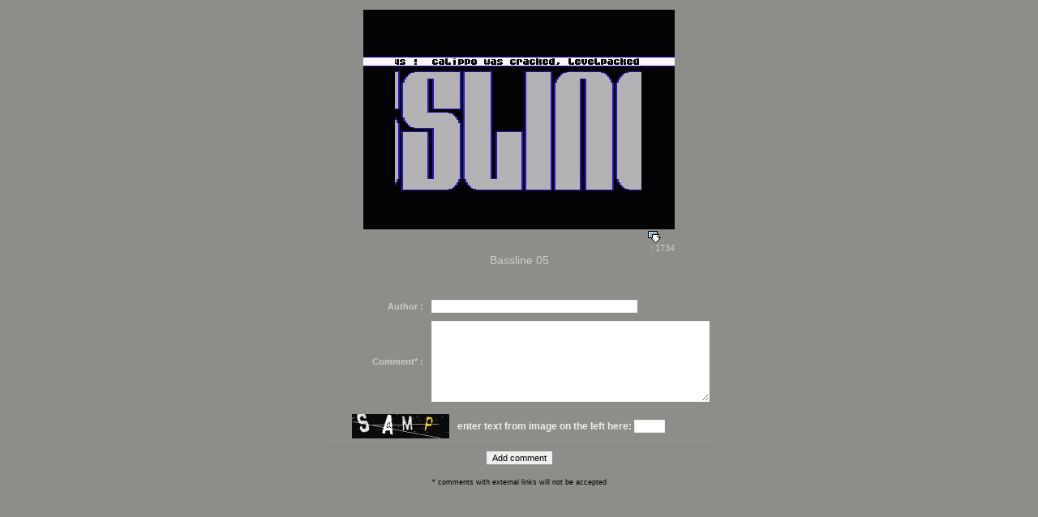

--- FILE ---
content_type: text/html; charset=UTF-8
request_url: https://intros.c64.org/main.php?module=showintro&iid=3895
body_size: 1133
content:
<!DOCTYPE HTML PUBLIC "-//W3C//DTD HTML 4.01 Transitional//EN">
<html>
<head>
<meta http-equiv="Content-Type" content="text/html; charset=iso-8859-1">
<link rel="stylesheet" href="/styles/intros.css?ver=20231022" type="text/css">
<script language="JavaScript" src="javascript/c64intros.js?ver=20231007""></script>
</head>
<body bgcolor="8D8D8A" text="#000000" leftmargin="0" topmargin="0" marginwidth="0" marginheight="0">
<SCRIPT language="JavaScript">
<!--
function check_form()
{	

	if(document.add_comment.Sauthor.value == "")
	{
		alert('Please enter author name/nick');
		document.add_comment.Sauthor.focus();
		return false;
	}
	if(document.add_comment.Scomments.value == "")
	{
		alert('Please enter Your comment');
		document.add_comment.Scomments.focus();
		return false;
	}
	
		if(document.add_comment.captcha.value == "")
		{
			alert('Please enter verification text from captcha image');
			document.add_comment.captcha.focus();
			return false;
		}
	document.add_comment.cmtVal.value = "moo";
	return true;
}
-->
</script>

<title>intros</title>
<td width="520">
<div align="center"><br>



<a href="inc_download.php?iid=3895" onFocus="this.blur()"><img src="intros/b/bassline-05.png" align="middle" border="0"></a><br>
<table width="400">
<tr width="100%">
<td class="introdetails">
</td>
<td class="introdetails" width="40">
<a href="inc_download.php?iid=3895" onFocus="this.blur()" class="links"><img src="images/download.gif" alt="downloads" border="0">&nbsp;:&nbsp;1734</a>
</td>
</tr>
</table>
<span class="introname">Bassline 05</span><br />
<br>
<td width="43">&nbsp;</td>



<div id="styled1">
<form name="add_comment" action="main.php?module=showintro" method="post" onsubmit="return check_form();">
<table  style="width: 480px;" cellspacing="2" >

<tr>
<td class="introdetails" style="width: 130px;">
Author : 
</td>
<td>
<input type="Text" name="Sauthor" size="40" maxlength="100" value="" />
</td>
</tr>
<tr>
<td class="introdetails">
Comment* : 
</td>
<td>
<textarea name="Scomments" cols="54" rows="8"></textarea>
</td>
</tr>

<tr> 
<td align="center" colspan="2" valign="middle">
<table width="100%" border="0">
<tr><td align="right">
<img src="captcha/inc_server.php" onclick="javasript:this.src='captcha/inc_server.php?'+Math.random();" alt="CAPTCHA image">
</td><td>
enter text from image on the left here:
<input type="text" name="captcha" maxlength="4" size="4" autocomplete="off" style="text-transform: uppercase;" />
</td>
</tr>
</table>
</td>
</tr>
<tr>
<td class="footer" colspan="2" style="text-align: center;">
<input type="text" name="cmtVal">
<input type="text" name="email">
<input type="text" name="website">
<input type="Submit" value="Add comment" />
</td>
</tr>
<br />
</table>
<br />
<small>* comments with external links will not be accepted</small>
<input type="hidden" name="modified" value="1" />
<input type="hidden" name="iid" value="3895" />
</form>
</div></td>
</body>
</html>
</body>
</html>